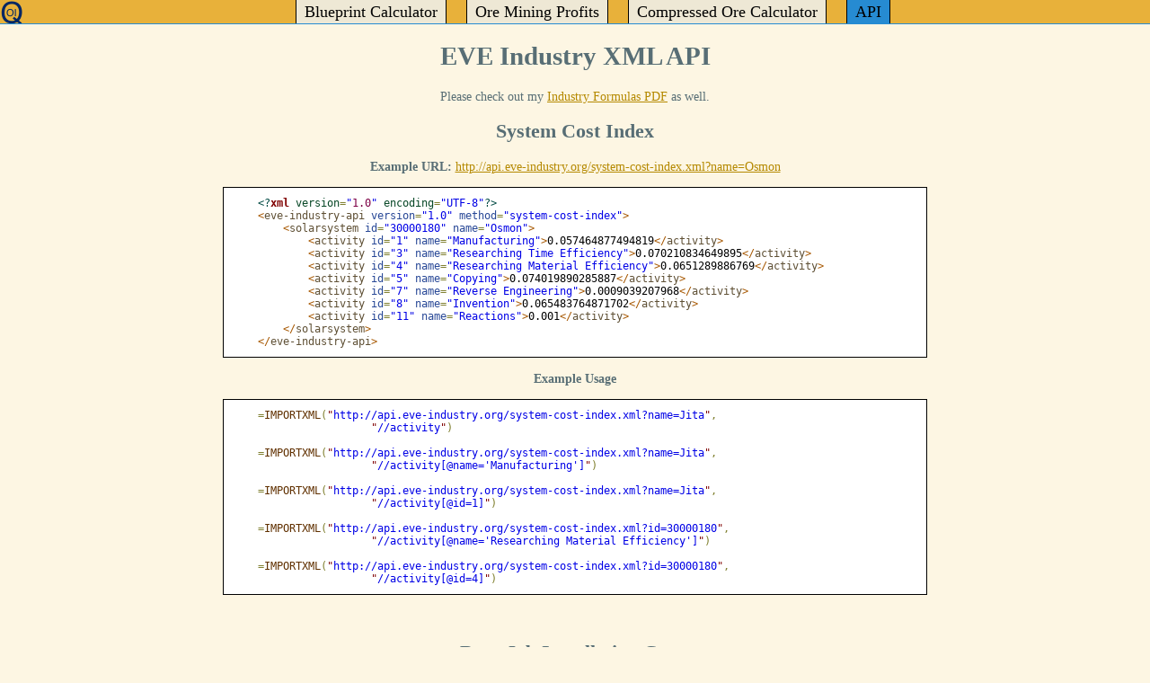

--- FILE ---
content_type: text/html; charset=utf-8
request_url: https://api.eve-industry.org/
body_size: 23040
content:
<!DOCTYPE html PUBLIC "-//W3C//DTD XHTML 1.0 Strict//EN"
    "http://www.w3.org/TR/xhtml1/DTD/xhtml1-strict.dtd">
<html xmlns="http://www.w3.org/1999/xhtml" xml:lang="en" lang="en">
<head>
    <meta http-equiv="Content-type" content="text/html;charset=UTF-8" />
    <title>EVE Industry XML API</title>
    <link rel="stylesheet" type="text/css" href="/display.css">
</head>
<body>
    <img width="25" height="25"  src="/qoi.png" style="position:absolute;top:1px;left:1px;" />
    <ul id="navi">
        <li><a href="//eve-industry.org/calc/">Blueprint Calculator</a></li>
<!--         <li><a href="//eve-industry.org/teamscout/">Team Scout (ALPHA)</a></li>
 -->        <li><a href="//eve-industry.org/mining/">Ore Mining Profits</a></li>
        <li><a href="//eve-industry.org/highsec-compression/">Compressed Ore Calculator</a></li>
        <li id="active"><a href="//api.eve-industry.org/">API</a></li>
    </ul>
    <h1>EVE Industry XML API</h1>
    <p>Please check out my <a href="//eve-industry.org/export/IndustryFormulas.pdf">Industry Formulas PDF</a> as well.</a>
    <h2>System Cost Index</h2>
    <p><strong>Example URL:</strong> <a href="http://api.eve-industry.org/system-cost-index.xml?name=Osmon">http://api.eve-industry.org/system-cost-index.xml?name=Osmon</a></p>
    <pre style='text-align:left;margin:auto;width:65em;padding:10px;border:1px solid black;color:#000000;background:#ffffff;'>
    <span style='color:#004a43; '>&lt;?</span><span style='color:#800000; font-weight:bold; '>xml</span><span style='color:#004a43; '> </span><span style='color:#074726; '>version</span><span style='color:#808030; '>=</span><span style='color:#0000e6; '>"</span><span style='color:#7d0045; '>1.0</span><span style='color:#0000e6; '>"</span><span style='color:#004a43; '> </span><span style='color:#074726; '>encoding</span><span style='color:#808030; '>=</span><span style='color:#0000e6; '>"</span><span style='color:#0000e6; '>UTF-8</span><span style='color:#0000e6; '>"</span><span style='color:#004a43; '>?></span>
    <span style='color:#a65700; '>&lt;</span><span style='color:#5f5035; '>eve-industry-api</span> <span style='color:#274796; '>version</span><span style='color:#808030; '>=</span><span style='color:#0000e6; '>"</span><span style='color:#0000e6; '>1.0</span><span style='color:#0000e6; '>"</span> <span style='color:#274796; '>method</span><span style='color:#808030; '>=</span><span style='color:#0000e6; '>"</span><span style='color:#0000e6; '>system-cost-index</span><span style='color:#0000e6; '>"</span><span style='color:#a65700; '>></span>
        <span style='color:#a65700; '>&lt;</span><span style='color:#5f5035; '>solarsystem</span> <span style='color:#274796; '>id</span><span style='color:#808030; '>=</span><span style='color:#0000e6; '>"</span><span style='color:#0000e6; '>30000180</span><span style='color:#0000e6; '>"</span> <span style='color:#274796; '>name</span><span style='color:#808030; '>=</span><span style='color:#0000e6; '>"</span><span style='color:#0000e6; '>Osmon</span><span style='color:#0000e6; '>"</span><span style='color:#a65700; '>></span>
            <span style='color:#a65700; '>&lt;</span><span style='color:#5f5035; '>activity</span> <span style='color:#274796; '>id</span><span style='color:#808030; '>=</span><span style='color:#0000e6; '>"</span><span style='color:#0000e6; '>1</span><span style='color:#0000e6; '>"</span> <span style='color:#274796; '>name</span><span style='color:#808030; '>=</span><span style='color:#0000e6; '>"</span><span style='color:#0000e6; '>Manufacturing</span><span style='color:#0000e6; '>"</span><span style='color:#a65700; '>></span>0.057464877494819<span style='color:#a65700; '>&lt;/</span><span style='color:#5f5035; '>activity</span><span style='color:#a65700; '>></span>
            <span style='color:#a65700; '>&lt;</span><span style='color:#5f5035; '>activity</span> <span style='color:#274796; '>id</span><span style='color:#808030; '>=</span><span style='color:#0000e6; '>"</span><span style='color:#0000e6; '>3</span><span style='color:#0000e6; '>"</span> <span style='color:#274796; '>name</span><span style='color:#808030; '>=</span><span style='color:#0000e6; '>"</span><span style='color:#0000e6; '>Researching Time Efficiency</span><span style='color:#0000e6; '>"</span><span style='color:#a65700; '>></span>0.070210834649895<span style='color:#a65700; '>&lt;/</span><span style='color:#5f5035; '>activity</span><span style='color:#a65700; '>></span>
            <span style='color:#a65700; '>&lt;</span><span style='color:#5f5035; '>activity</span> <span style='color:#274796; '>id</span><span style='color:#808030; '>=</span><span style='color:#0000e6; '>"</span><span style='color:#0000e6; '>4</span><span style='color:#0000e6; '>"</span> <span style='color:#274796; '>name</span><span style='color:#808030; '>=</span><span style='color:#0000e6; '>"</span><span style='color:#0000e6; '>Researching Material Efficiency</span><span style='color:#0000e6; '>"</span><span style='color:#a65700; '>></span>0.0651289886769<span style='color:#a65700; '>&lt;/</span><span style='color:#5f5035; '>activity</span><span style='color:#a65700; '>></span>
            <span style='color:#a65700; '>&lt;</span><span style='color:#5f5035; '>activity</span> <span style='color:#274796; '>id</span><span style='color:#808030; '>=</span><span style='color:#0000e6; '>"</span><span style='color:#0000e6; '>5</span><span style='color:#0000e6; '>"</span> <span style='color:#274796; '>name</span><span style='color:#808030; '>=</span><span style='color:#0000e6; '>"</span><span style='color:#0000e6; '>Copying</span><span style='color:#0000e6; '>"</span><span style='color:#a65700; '>></span>0.074019890285887<span style='color:#a65700; '>&lt;/</span><span style='color:#5f5035; '>activity</span><span style='color:#a65700; '>></span>
            <span style='color:#a65700; '>&lt;</span><span style='color:#5f5035; '>activity</span> <span style='color:#274796; '>id</span><span style='color:#808030; '>=</span><span style='color:#0000e6; '>"</span><span style='color:#0000e6; '>7</span><span style='color:#0000e6; '>"</span> <span style='color:#274796; '>name</span><span style='color:#808030; '>=</span><span style='color:#0000e6; '>"</span><span style='color:#0000e6; '>Reverse Engineering</span><span style='color:#0000e6; '>"</span><span style='color:#a65700; '>></span>0.0009039207968<span style='color:#a65700; '>&lt;/</span><span style='color:#5f5035; '>activity</span><span style='color:#a65700; '>></span>
            <span style='color:#a65700; '>&lt;</span><span style='color:#5f5035; '>activity</span> <span style='color:#274796; '>id</span><span style='color:#808030; '>=</span><span style='color:#0000e6; '>"</span><span style='color:#0000e6; '>8</span><span style='color:#0000e6; '>"</span> <span style='color:#274796; '>name</span><span style='color:#808030; '>=</span><span style='color:#0000e6; '>"</span><span style='color:#0000e6; '>Invention</span><span style='color:#0000e6; '>"</span><span style='color:#a65700; '>></span>0.065483764871702<span style='color:#a65700; '>&lt;/</span><span style='color:#5f5035; '>activity</span><span style='color:#a65700; '>></span>
            <span style='color:#a65700; '>&lt;</span><span style='color:#5f5035; '>activity</span> <span style='color:#274796; '>id</span><span style='color:#808030; '>=</span><span style='color:#0000e6; '>"</span><span style='color:#0000e6; '>11</span><span style='color:#0000e6; '>"</span> <span style='color:#274796; '>name</span><span style='color:#808030; '>=</span><span style='color:#0000e6; '>"</span><span style='color:#0000e6; '>Reactions</span><span style='color:#0000e6; '>"</span><span style='color:#a65700; '>></span>0.001<span style='color:#a65700; '>&lt;/</span><span style='color:#5f5035; '>activity</span><span style='color:#a65700; '>></span>
        <span style='color:#a65700; '>&lt;/</span><span style='color:#5f5035; '>solarsystem</span><span style='color:#a65700; '>></span>
    <span style='color:#a65700; '>&lt;/</span><span style='color:#5f5035; '>eve-industry-api</span><span style='color:#a65700; '>></span></pre>
    <p><strong>Example Usage</strong></p>
    <pre style='text-align:left;margin:auto;width:65em;padding:10px;border:1px solid black;color:#000000;background:#ffffff;'>
    <span style='color:#808030; '>=</span><span style='color:#603000; '>IMPORTXML</span><span style='color:#808030; '>(</span><span style='color:#800000; '>"</span><span style='color:#0000e6; '>http://api.eve-industry.org/system-cost-index.xml?name=Jita</span><span style='color:#800000; '>"</span><span style='color:#808030; '>,</span>
                      <span style='color:#800000; '>"</span><span style='color:#0000e6; '>//activity</span><span style='color:#800000; '>"</span><span style='color:#808030; '>)</span>

    <span style='color:#808030; '>=</span><span style='color:#603000; '>IMPORTXML</span><span style='color:#808030; '>(</span><span style='color:#800000; '>"</span><span style='color:#0000e6; '>http://api.eve-industry.org/system-cost-index.xml?name=Jita</span><span style='color:#800000; '>"</span><span style='color:#808030; '>,</span>
                      <span style='color:#800000; '>"</span><span style='color:#0000e6; '>//activity[@name='Manufacturing']</span><span style='color:#800000; '>"</span><span style='color:#808030; '>)</span>

    <span style='color:#808030; '>=</span><span style='color:#603000; '>IMPORTXML</span><span style='color:#808030; '>(</span><span style='color:#800000; '>"</span><span style='color:#0000e6; '>http://api.eve-industry.org/system-cost-index.xml?name=Jita</span><span style='color:#800000; '>"</span><span style='color:#808030; '>,</span>
                      <span style='color:#800000; '>"</span><span style='color:#0000e6; '>//activity[@id=1]</span><span style='color:#800000; '>"</span><span style='color:#808030; '>)</span>

    <span style='color:#808030; '>=</span><span style='color:#603000; '>IMPORTXML</span><span style='color:#808030; '>(</span><span style='color:#800000; '>"</span><span style='color:#0000e6; '>http://api.eve-industry.org/system-cost-index.xml?id=30000180</span><span style='color:#800000; '>"</span><span style='color:#808030; '>,</span>
                      <span style='color:#800000; '>"</span><span style='color:#0000e6; '>//activity[@name='Researching Material Efficiency']</span><span style='color:#800000; '>"</span><span style='color:#808030; '>)</span>

    <span style='color:#808030; '>=</span><span style='color:#603000; '>IMPORTXML</span><span style='color:#808030; '>(</span><span style='color:#800000; '>"</span><span style='color:#0000e6; '>http://api.eve-industry.org/system-cost-index.xml?id=30000180</span><span style='color:#800000; '>"</span><span style='color:#808030; '>,</span>
                      <span style='color:#800000; '>"</span><span style='color:#0000e6; '>//activity[@id=4]</span><span style='color:#800000; '>"</span><span style='color:#808030; '>)</span></pre>
    <br /><br />
    <h2>Base Job Installation Costs</h2>
    <p><strong>Example URL:</strong> <a href="http://api.eve-industry.org/job-base-cost.xml?names=Aeon,Avatar,Perpetual%20Motion%20Unit%20II&ids=1318,1320">http://api.eve-industry.org/job-base-cost.xml?names=Aeon,Avatar,Perpetual Motion Unit II&ids=1318,1320</a></p>
    <pre style='text-align:left;margin:auto;width:65em;padding:10px;border:1px solid black;color:#000000;background:#ffffff;'>
    <span style='color:#004a43; '>&lt;?</span><span style='color:#800000; font-weight:bold; '>xml</span><span style='color:#004a43; '> </span><span style='color:#074726; '>version</span><span style='color:#808030; '>=</span><span style='color:#0000e6; '>"</span><span style='color:#7d0045; '>1.0</span><span style='color:#0000e6; '>"</span><span style='color:#004a43; '> </span><span style='color:#074726; '>encoding</span><span style='color:#808030; '>=</span><span style='color:#0000e6; '>"</span><span style='color:#0000e6; '>UTF-8</span><span style='color:#0000e6; '>"</span><span style='color:#004a43; '>?></span>
    <span style='color:#a65700; '>&lt;</span><span style='color:#5f5035; '>eve-industry-api</span> <span style='color:#274796; '>version</span><span style='color:#808030; '>=</span><span style='color:#0000e6; '>"</span><span style='color:#0000e6; '>1.0</span><span style='color:#0000e6; '>"</span> <span style='color:#274796; '>method</span><span style='color:#808030; '>=</span><span style='color:#0000e6; '>"</span><span style='color:#0000e6; '>job-base-cost</span><span style='color:#0000e6; '>"</span><span style='color:#a65700; '>></span>
        <span style='color:#a65700; '>&lt;</span><span style='color:#5f5035; '>job-base-cost</span> <span style='color:#274796; '>id</span><span style='color:#808030; '>=</span><span style='color:#0000e6; '>"</span><span style='color:#0000e6; '>1318</span><span style='color:#0000e6; '>"</span> <span style='color:#274796; '>name</span><span style='color:#808030; '>=</span><span style='color:#0000e6; '>"</span><span style='color:#0000e6; '>Expanded Cargohold I Blueprint</span><span style='color:#0000e6; '>"</span><span style='color:#a65700; '>></span>1540.3584<span style='color:#a65700; '>&lt;/</span><span style='color:#5f5035; '>job-base-cost</span><span style='color:#a65700; '>></span>
        <span style='color:#a65700; '>&lt;</span><span style='color:#5f5035; '>job-base-cost</span> <span style='color:#274796; '>id</span><span style='color:#808030; '>=</span><span style='color:#0000e6; '>"</span><span style='color:#0000e6; '>1320</span><span style='color:#0000e6; '>"</span> <span style='color:#274796; '>name</span><span style='color:#808030; '>=</span><span style='color:#0000e6; '>"</span><span style='color:#0000e6; '>Expanded Cargohold II Blueprint</span><span style='color:#0000e6; '>"</span><span style='color:#a65700; '>></span>123350.4975<span style='color:#a65700; '>&lt;/</span><span style='color:#5f5035; '>job-base-cost</span><span style='color:#a65700; '>></span>
        <span style='color:#a65700; '>&lt;</span><span style='color:#5f5035; '>job-base-cost</span> <span style='color:#274796; '>id</span><span style='color:#808030; '>=</span><span style='color:#0000e6; '>"</span><span style='color:#0000e6; '>23920</span><span style='color:#0000e6; '>"</span> <span style='color:#274796; '>name</span><span style='color:#808030; '>=</span><span style='color:#0000e6; '>"</span><span style='color:#0000e6; '>Aeon Blueprint</span><span style='color:#0000e6; '>"</span><span style='color:#a65700; '>></span>20711517508.3822<span style='color:#a65700; '>&lt;/</span><span style='color:#5f5035; '>job-base-cost</span><span style='color:#a65700; '>></span>
        <span style='color:#a65700; '>&lt;</span><span style='color:#5f5035; '>job-base-cost</span> <span style='color:#274796; '>id</span><span style='color:#808030; '>=</span><span style='color:#0000e6; '>"</span><span style='color:#0000e6; '>11568</span><span style='color:#0000e6; '>"</span> <span style='color:#274796; '>name</span><span style='color:#808030; '>=</span><span style='color:#0000e6; '>"</span><span style='color:#0000e6; '>Avatar Blueprint</span><span style='color:#0000e6; '>"</span><span style='color:#a65700; '>></span>79048862013.9546<span style='color:#a65700; '>&lt;/</span><span style='color:#5f5035; '>job-base-cost</span><span style='color:#a65700; '>></span>
        <span style='color:#a65700; '>&lt;</span><span style='color:#5f5035; '>job-base-cost</span> <span style='color:#274796; '>id</span><span style='color:#808030; '>=</span><span style='color:#0000e6; '>"</span><span style='color:#0000e6; '>27024</span><span style='color:#0000e6; '>"</span> <span style='color:#274796; '>name</span><span style='color:#808030; '>=</span><span style='color:#0000e6; '>"</span><span style='color:#0000e6; '>Perpetual Motion Unit II Blueprint</span><span style='color:#0000e6; '>"</span><span style='color:#a65700; '>></span>487.9338<span style='color:#a65700; '>&lt;/</span><span style='color:#5f5035; '>job-base-cost</span><span style='color:#a65700; '>></span>
    <span style='color:#a65700; '>&lt;/</span><span style='color:#5f5035; '>eve-industry-api</span><span style='color:#a65700; '>></span></pre>
    <p><strong>Example Usage</strong></p>
    <pre style='text-align:left;margin:auto;width:65em;padding:10px;border:1px solid black;color:#000000;background:#ffffff;'>
    <span style='color:#808030; '>=</span><span style='color:#603000; '>IMPORTXML</span><span style='color:#808030; '>(</span><span style='color:#800000; '>"</span><span style='color:#0000e6; '>http://api.eve-industry.org/job-base-cost.xml?names=Avatar</span><span style='color:#800000; '>"</span><span style='color:#808030; '>,</span>
                      <span style='color:#800000; '>"</span><span style='color:#0000e6; '>//job-base-cost</span><span style='color:#800000; '>"</span><span style='color:#808030; '>)</span>

    <span style='color:#808030; '>=</span><span style='color:#603000; '>IMPORTXML</span><span style='color:#808030; '>(</span><span style='color:#800000; '>"</span><span style='color:#0000e6; '>http://api.eve-industry.org/job-base-cost.xml?names=Avatar,Aeon</span><span style='color:#800000; '>"</span><span style='color:#808030; '>,</span>
                      <span style='color:#800000; '>"</span><span style='color:#0000e6; '>//job-base-cost[@name='Aeon Blueprint']</span><span style='color:#800000; '>"</span><span style='color:#808030; '>)</span></pre>
    <br /><br />
    <h2>Mineral Compression</h2>
    <p><strong>Example URL:</strong> <a href="http://api.eve-industry.org/highsec-compression.xml?rate=72.4&tritanium=1211562705&pyerite=211562705&mexallon=77320113&isogen=12421454&nocxium=3527304">http://api.eve-industry.org/highsec-compression.xml?rate=72.4&tritanium=1211562705&pyerite=211562705&mexallon=77320113&isogen=12421454&nocxium=3527304</a></p>
    <pre style='text-align:left;margin:auto;width:65em;padding:10px;border:1px solid black;color:#000000;background:#ffffff;'>
    <span style='color:#004a43; '>&lt;?</span><span style='color:#800000; font-weight:bold; '>xml</span><span style='color:#004a43; '> </span><span style='color:#074726; '>version</span><span style='color:#808030; '>=</span><span style='color:#0000e6; '>"</span><span style='color:#7d0045; '>1.0</span><span style='color:#0000e6; '>"</span><span style='color:#004a43; '> </span><span style='color:#074726; '>encoding</span><span style='color:#808030; '>=</span><span style='color:#0000e6; '>"</span><span style='color:#0000e6; '>UTF-8</span><span style='color:#0000e6; '>"</span><span style='color:#004a43; '>?></span>
    <span style='color:#a65700; '>&lt;</span><span style='color:#5f5035; '>eve-industry-api</span> <span style='color:#274796; '>version</span><span style='color:#808030; '>=</span><span style='color:#0000e6; '>"</span><span style='color:#0000e6; '>2.0</span><span style='color:#0000e6; '>"</span> <span style='color:#274796; '>method</span><span style='color:#808030; '>=</span><span style='color:#0000e6; '>"</span><span style='color:#0000e6; '>highsec-compression</span><span style='color:#0000e6; '>"</span><span style='color:#a65700; '>></span>
        <span style='color:#a65700; '>&lt;</span><span style='color:#5f5035; '>Kernite</span><span style='color:#a65700; '>></span>12803511<span style='color:#a65700; '>&lt;/</span><span style='color:#5f5035; '>Kernite</span><span style='color:#a65700; '>></span>
        <span style='color:#a65700; '>&lt;</span><span style='color:#5f5035; '>Omber</span><span style='color:#a65700; '>></span>0<span style='color:#a65700; '>&lt;/</span><span style='color:#5f5035; '>Omber</span><span style='color:#a65700; '>></span>
        <span style='color:#a65700; '>&lt;</span><span style='color:#5f5035; '>Plagioclase</span><span style='color:#a65700; '>></span>22327752<span style='color:#a65700; '>&lt;/</span><span style='color:#5f5035; '>Plagioclase</span><span style='color:#a65700; '>></span>
        <span style='color:#a65700; '>&lt;</span><span style='color:#5f5035; '>Pyroxeres</span><span style='color:#a65700; '>></span>97439338<span style='color:#a65700; '>&lt;/</span><span style='color:#5f5035; '>Pyroxeres</span><span style='color:#a65700; '>></span>
        <span style='color:#a65700; '>&lt;</span><span style='color:#5f5035; '>Scordite</span><span style='color:#a65700; '>></span>127338576<span style='color:#a65700; '>&lt;/</span><span style='color:#5f5035; '>Scordite</span><span style='color:#a65700; '>></span>
        <span style='color:#a65700; '>&lt;</span><span style='color:#5f5035; '>Veldspar</span><span style='color:#a65700; '>></span>204765833<span style='color:#a65700; '>&lt;/</span><span style='color:#5f5035; '>Veldspar</span><span style='color:#a65700; '>></span>
    <span style='color:#a65700; '>&lt;/</span><span style='color:#5f5035; '>eve-industry-api</span><span style='color:#a65700; '>></span></pre>
    <p><strong>rate:</strong> Effective reprocessing rate as percentage.<br />Use a quantity of -1 if you don't care about the amount you get for that particular mineral.</p>
    <p><strong>Example Usage</strong></p>
    <pre style='text-align:left;margin:auto;width:65em;padding:10px;border:1px solid black;color:#000000;background:#ffffff;'>
    <span style='color:#808030; '>=</span><span style='color:#603000; '>IMPORTXML</span><span style='color:#808030; '>(</span><span style='color:#800000; '>"</span><span style='color:#0000e6; '>http://api.eve-industry.org/highsec-compression.xml?rate=72.4&tritanium=1211562705</span><span style='color:#800000; '>"</span><span style='color:#808030; '>,</span>
                      <span style='color:#800000; '>"</span><span style='color:#0000e6; '>//eve-industry-api</span><span style='color:#800000; '>"</span><span style='color:#808030; '>)</span>
                      </pre>

    <p>For feedback and suggestions, evemail Qoi - using <a href="https://www.fuzzwork.co.uk/dump/">2025-06-07 Tranquility
 Datadump</a></p>
    <div style="width:600px;margin:auto;font-size:0.8em">
        <p><strong>COPYRIGHT NOTICE</strong></p>
        EVE Online and the EVE logo are the registered trademarks of CCP hf. All rights are reserved worldwide. All other trademarks are the property of their respective owners. EVE Online, the EVE logo, EVE and all associated logos and designs are the intellectual property of CCP hf. All artwork, screenshots, characters, vehicles, storylines, world facts or other recognizable features of the intellectual property relating to these trademarks are likewise the intellectual property of CCP hf. CCP hf. has granted permission to EVE BPTool to use EVE Online and all associated logos and designs for promotional and information purposes on its website but does not endorse, and is not in any way affiliated with, EVE BPTool. CCP is in no way responsible for the content on or functioning of this website, nor can it be liable for any damage arising from the use of this website.
    </div>
</body>
</html>


--- FILE ---
content_type: text/css
request_url: https://api.eve-industry.org/display.css
body_size: 2895
content:
*
{
    vertical-align:top;
}
body, html
{
    text-align:center;
    margin:0px;
    padding:0px;
    background-color:#fdf6e3;/**/
    color:#586e75;
    font-family:Verdana;
    font-size:0.95em;
}
#lists td
{
    text-align:center;
}
#typeInfo
{
    border:none;
    height:80%;
    margin:auto;
    text-align:center;
}
.info
{
    border-collapse: collapse;
}
.type td
{
    border-bottom:1px solid black;
    margin:0px;
}
.type td
{
    line-height:32px;
}
.isk
{
    text-align:right;
}
.catheader
{
    background-color:#eee8d5;
}
.catheader td
{
    padding-left:10px;
}
table.info, table.bom
{
    margin:auto;
    text-align:left;
}
table.me-changes
{
    border:2px solid black;
    padding:5px;
    margin-left:auto;
    margin-right:auto;
    font-family:Verdana;
    margin-top:100px;
    border-collapse:collapse;
}
table.me-changes td, table.me-changes th
{
    border:1px solid black;
    padding:10px;
}
table.mining
{
    border:2px solid black;
    padding:5px;
    margin-left:auto;
    margin-right:auto;
    font-family:Verdana;
}
table.mining td
{
    padding-left:10px;
    padding-right:10px;
}
.mining td.row
{
    border-bottom:1px dashed black;
    line-height:32px;
}
.mining td.name
{
    text-align:left;
}
.mining td.value
{
    text-align:right;
}
.mining td.icons
{
    text-align:right;
}   
#t1, #t2, #t3
{
    line-height:25px;
}
a
{
    color:#b58900;
}
ul#navi
{
    margin-top:0px;
    border-bottom:1px solid #268bd2;
    margin-bottom:10px;
    background-color:#E8B13A;
}
ul#navi li
{
    display:inline-block;
    list-style:none;
    border-right:1px solid black;
    border-left:1px solid black;
    padding-left:0.5em;
    padding-right:0.5em;
    margin-left:0.5em;
    margin-right:0.5em;
    padding-top:3px;
    padding-bottom:2px;
    font-size:18px;
    background-color:#eee8d5;
}
ul#navi li#active
{
    background-color:#268bd2;
}    
ul#navi li a
{
    font-family:Verdana;
    color:black;
    text-decoration:none;
}
#settings
{
    font-size:1.2em;
    margin-bottom:6px;
}
#settings input
{
    margin-left:20px;
}
th.header { 
    background-image: url(/mining/themes/blue/bg.gif); 
    cursor: pointer; 
    font-weight: bold; 
    background-repeat: no-repeat; 
    background-position: center right;
    padding-right:20px;
} 
th.headerSortDown { 
    background-image: url(/mining/themes/blue/desc.gif); 
} 
th.headerSortUp { 
    background-image: url(/mining/themes/blue/asc.gif); 
} 

.compression
{
    width:550px;
    border:2px solid black;
    padding:0px;
    margin-left:auto;
    margin-right:auto;
    background-color:#e8f0d8;
    font-family:Verdana;
}
.compression h2
{
    text-align:left;
    margin-top:0px;
    margin-left:0px;
    margin-bottom:20px;
    padding-left:20px;
    padding-top:5px;
    padding-bottom:5px;
    background-color:lightblue;/**/
}
.ui-menu .ui-menu-item
{
    text-align: left;
}